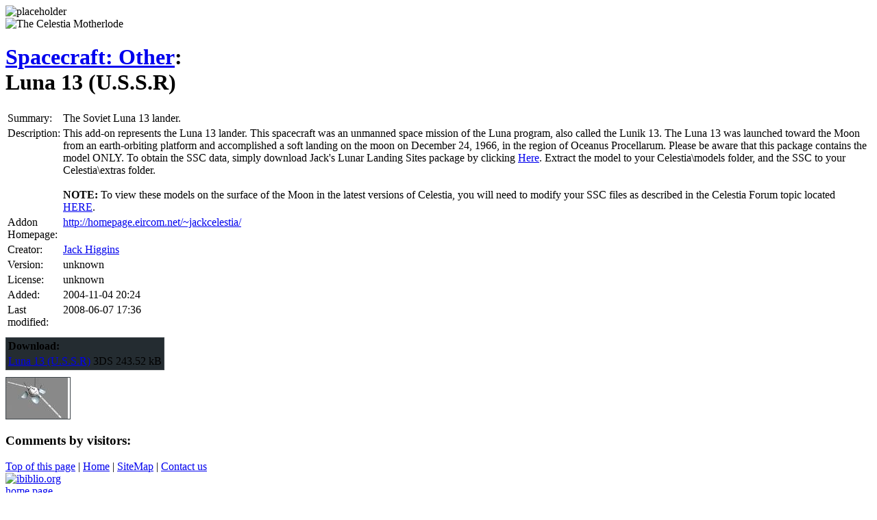

--- FILE ---
content_type: text/html; charset=ISO-8859-1
request_url: http://www.celestiamotherlode.net/addon/addon_327.html
body_size: 2334
content:
<!DOCTYPE HTML PUBLIC "-//W3C//DTD HTML 4.01 Transitional//EN"
    "http://www.w3.org/TR/html4/loose.dtd">
<html>

<head>
	<title>The Celestia Motherlode: Addon details</title>
	<meta name="resource-type" content="document">
	<meta name="distribution" content="global">
	<meta name="description" content="The Celestia Motherlode is a site based on Celestia, a free, 3-D, real-time space simulator. It is a place for the Celestia community to catalog, publish and maintain Celestia resources. ">
	<link rel="stylesheet" href="/styles.css" TYPE="text/css">
	<script type="text/javascript">
		mlmenu_prefix= "/";
	</script>
	<script language="JavaScript" type="text/javascript" src="/mlmenu.js"></script>
</head>


<body>

<script type="text/javascript" src="/mlmenu_engine.js"></script>

<div id="everything">
	<div id="mark">
		<a name="top"><img src="/siteimages/layout/empty.gif" border=0 width=1 height=1 alt="placeholder"></a>
	</div>
	<div id="content">
		<div id="pagelogo">
			<img src="/siteimages/layout/pagelogo.gif" width="760" height="125"  border="0" alt="The Celestia Motherlode">
		</div>
		<div id="mainmenu">
			<script type="text/javascript">
			//HV Menu v5.411- by Ger Versluis (http://www.burmees.nl/)
			//Submitted to Dynamic Drive (http://www.dynamicdrive.com)
			function Go()  { return; }
			</script>
		</div>
		<!-- IE bug workaround: http://support.microsoft.com/default.aspx?scid=kb;en-us;319546 -->
		<div style='display: none'>
			<img src="/siteimages/layout/buttonbg.gif">
			<img src="/siteimages/layout/buttonbglong.gif">
			<img src="/siteimages/layout/rightarrow.gif">
		</div>
		<!-- end workaround -->

		<div id="contentlist">
	
		<table class="catalogtable" border="0" cellpadding="0" cellspacing="0">
		<tr>
			<td align=left valign=bottom class="articlearea" colspan="5">
		<h1><a href="spacecraft.php">Spacecraft: Other</a>:<br>Luna 13 (U.S.S.R)</h1>
		<table><tr><td style="vertical-align: top">Summary:</td><td style="vertical-align: top">The Soviet Luna 13 lander.</td></tr>
<tr><td style="vertical-align: top">Description:</td><td style="vertical-align: top">This add-on represents the Luna 13 lander. This spacecraft was an unmanned space mission of the Luna program, also called the Lunik 13. The Luna 13 was launched toward the Moon from an earth-orbiting platform and accomplished a soft landing on the moon on December 24, 1966, in the region of Oceanus Procellarum. Please be aware that this package contains the model ONLY. To obtain the SSC data, simply download Jack's Lunar Landing Sites package by clicking <A HREF="http://www.celestiamotherlode.net/creators/jackhiggins/lunarlandingsites.zip">Here</A>. Extract the model to your Celestia\models folder, and the SSC to your Celestia\extras folder.<br />
<br />
<B>NOTE:</B> To view these models on the surface of the Moon in the latest versions of Celestia, you will need to modify your SSC files as described in the Celestia Forum topic located <a href="http://www.shatters.net/forum/viewtopic.php?f=6&t=12481">HERE</a>.</td></tr>
<tr><td style="vertical-align: top">Addon Homepage:</td><td style="vertical-align: top"><a href="http://homepage.eircom.net/~jackcelestia/">http://homepage.eircom.net/~jackcelestia/</a></td></tr>
<tr><td style="vertical-align: top">Creator:</td><td style="vertical-align: top"><a href="/creatorinfo/creator_3.html">Jack Higgins</a><br></td></tr>
<tr><td style="vertical-align: top">Version:</td><td style="vertical-align: top">unknown</td></tr>
<tr><td style="vertical-align: top">License:</td><td style="vertical-align: top">unknown</td></tr>
<tr><td style="vertical-align: top">Added:</td><td style="vertical-align: top">2004-11-04 20:24</td></tr>
<tr><td style="vertical-align: top">Last modified:</td><td style="vertical-align: top">2008-06-07 17:36</td></tr>
</table>	<div style="margin: 10px 0px;">
		<table style="vertical-align: top; border-style: solid; border-width: 1px; border-color: #3F464B; background-color: #242C31;">
			<tr><td colspan="2"><b>Download:</b></td></tr>
						<tr>
			<td><a class="objlink" href="http://celestiamotherlode.net/creators/jackhiggins/luna13model.zip">Luna 13 (U.S.S.R)</a> 3DS</td>
			<td><span title="249360 Bytes">243.52&nbsp;kB</span></td>
			</tr>
		</table>
	</div>			<div style="margin: 10px 0px;">
			 				<div style="float:left; border-style: solid; border-color: #3F464B; border-width: 1px; margin-right: 10px; width: 93px;">
			<a href="/catalog/images/screenshots/spacecraft/Luna13_Jack.jpg" ONCLICK="celpop('/catalog/images/screenshots/spacecraft/Luna13_Jack.jpg'); return false;">
				<img border=0 class="thumbimage" title="Click to see full-size screenshot" alt="Screenshot" src="/catalog/images/thumbs/spacecraft/Luna13_Jack.jpg" width="90" height="60">
			</a>
			</div>	<div style="float:left; border-style: none; border-color: white; border-width: 1px; margin: 10px; width: 92px;">
	</div>
				<div style="clear: both; height: 1px; width: 1px;"></div>
			</div>	<h3>Comments by visitors:</h3>
	
					</td>
			</tr>
			</table> <!-- catalogtable -->

		</div>  <!-- Content List -->
	    <div class="bottommenu">
	    <span class="btmenu">
	    	<a class="bottomlink" href="#top">Top of this page</a> |
	    	<a class="bottomlink" href="/index.html">Home</a> | 
	    	<a class="bottomlink" href="/sitemap.html">SiteMap</a> |		
	    	<a class="bottomlink" href="/php/contactus/contactform3.html">Contact us</a>
	    </span>
	    </div>
		
	    <div class="ibiblio">
	    <table border=0 cellspacing=0 cellpadding=0 width=610 style="width:610px;">
	    <tr>
	    <td align=left valign=top style="width:100px;">
	    <a href="http://ibiblio.org/" target="newwin"><img src="/siteimages/layout/sm_hosted_trans.gif" width="100" height="30" border="0" alt="ibiblio.org home page"></a>
	    </td>
	    <td align=right valign=top class="searchtxt" style="width:510px;">
	    	    </td>
	    </tr>
	    </table>
	    </div>

	</div>  <!-- Content -->
	
	<br>&nbsp;<br>&nbsp;<br>
</div>	<!-- Everything -->

</body>

</html>
